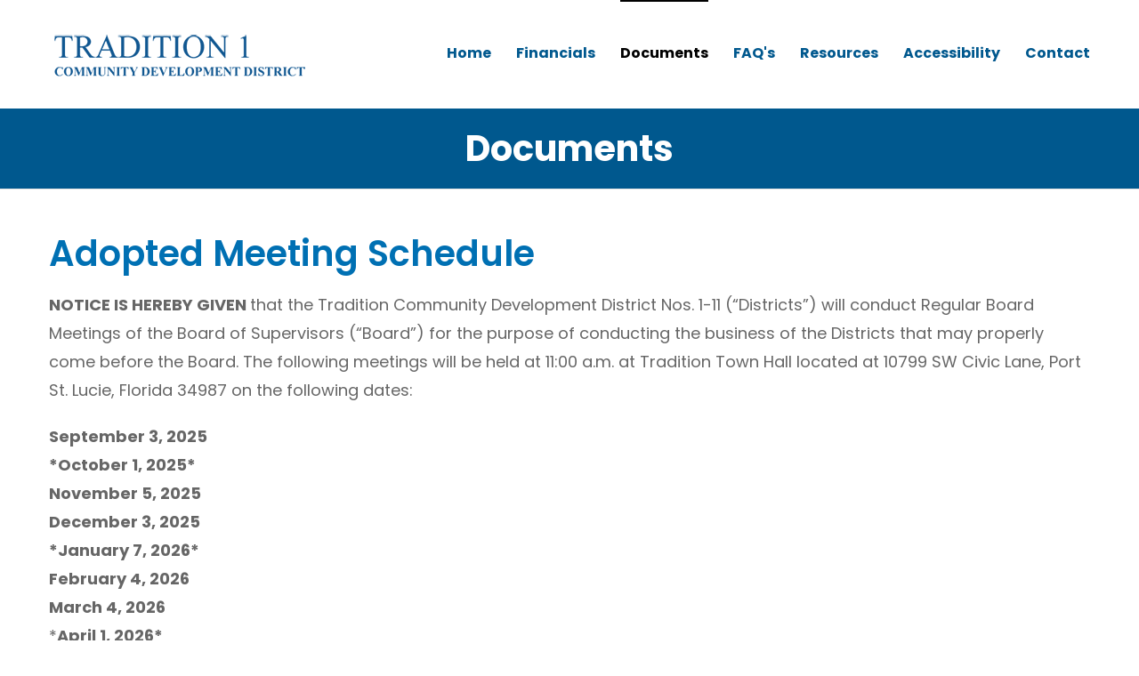

--- FILE ---
content_type: text/html; charset=UTF-8
request_url: https://traditioncdd1.org/documents/
body_size: 54980
content:
<!DOCTYPE html>
<html class="avada-html-layout-wide" lang="en-US" prefix="og: http://ogp.me/ns# fb: http://ogp.me/ns/fb#">
<head>
	<meta http-equiv="X-UA-Compatible" content="IE=edge" />
	<meta http-equiv="Content-Type" content="text/html; charset=utf-8"/>
	<meta name="viewport" content="width=device-width, initial-scale=1" />
	<title>Documents &#8211; Tradition Community Development District 1</title>
<meta name='robots' content='max-image-preview:large' />
	<style>img:is([sizes="auto" i], [sizes^="auto," i]) { contain-intrinsic-size: 3000px 1500px }</style>
	<link rel="alternate" type="application/rss+xml" title="Tradition Community Development District 1 &raquo; Feed" href="https://traditioncdd1.org/feed/" />
<link rel="alternate" type="application/rss+xml" title="Tradition Community Development District 1 &raquo; Comments Feed" href="https://traditioncdd1.org/comments/feed/" />
		
		
		
		
				
		<meta property="og:title" content="Documents"/>
		<meta property="og:type" content="article"/>
		<meta property="og:url" content="https://traditioncdd1.org/documents/"/>
		<meta property="og:site_name" content="Tradition Community Development District 1"/>
		<meta property="og:description" content="Adopted Meeting Schedule
NOTICE IS HEREBY GIVEN that the Tradition Community Development District Nos. 1-11 (&quot;Districts&quot;) will conduct Regular Board Meetings of the Board of Supervisors (&quot;Board&quot;) for the purpose of conducting the business of the Districts that may properly come before the Board. The following meetings will be held at 11:00 a.m. at Tradition Town"/>

									<meta property="og:image" content="https://traditioncdd1.org/wp-content/uploads/sites/38/2019/06/Logo-SDS-Tradition1-1.png"/>
							<script type="text/javascript">
/* <![CDATA[ */
window._wpemojiSettings = {"baseUrl":"https:\/\/s.w.org\/images\/core\/emoji\/16.0.1\/72x72\/","ext":".png","svgUrl":"https:\/\/s.w.org\/images\/core\/emoji\/16.0.1\/svg\/","svgExt":".svg","source":{"concatemoji":"https:\/\/traditioncdd1.org\/wp-includes\/js\/wp-emoji-release.min.js?ver=6.8.3"}};
/*! This file is auto-generated */
!function(s,n){var o,i,e;function c(e){try{var t={supportTests:e,timestamp:(new Date).valueOf()};sessionStorage.setItem(o,JSON.stringify(t))}catch(e){}}function p(e,t,n){e.clearRect(0,0,e.canvas.width,e.canvas.height),e.fillText(t,0,0);var t=new Uint32Array(e.getImageData(0,0,e.canvas.width,e.canvas.height).data),a=(e.clearRect(0,0,e.canvas.width,e.canvas.height),e.fillText(n,0,0),new Uint32Array(e.getImageData(0,0,e.canvas.width,e.canvas.height).data));return t.every(function(e,t){return e===a[t]})}function u(e,t){e.clearRect(0,0,e.canvas.width,e.canvas.height),e.fillText(t,0,0);for(var n=e.getImageData(16,16,1,1),a=0;a<n.data.length;a++)if(0!==n.data[a])return!1;return!0}function f(e,t,n,a){switch(t){case"flag":return n(e,"\ud83c\udff3\ufe0f\u200d\u26a7\ufe0f","\ud83c\udff3\ufe0f\u200b\u26a7\ufe0f")?!1:!n(e,"\ud83c\udde8\ud83c\uddf6","\ud83c\udde8\u200b\ud83c\uddf6")&&!n(e,"\ud83c\udff4\udb40\udc67\udb40\udc62\udb40\udc65\udb40\udc6e\udb40\udc67\udb40\udc7f","\ud83c\udff4\u200b\udb40\udc67\u200b\udb40\udc62\u200b\udb40\udc65\u200b\udb40\udc6e\u200b\udb40\udc67\u200b\udb40\udc7f");case"emoji":return!a(e,"\ud83e\udedf")}return!1}function g(e,t,n,a){var r="undefined"!=typeof WorkerGlobalScope&&self instanceof WorkerGlobalScope?new OffscreenCanvas(300,150):s.createElement("canvas"),o=r.getContext("2d",{willReadFrequently:!0}),i=(o.textBaseline="top",o.font="600 32px Arial",{});return e.forEach(function(e){i[e]=t(o,e,n,a)}),i}function t(e){var t=s.createElement("script");t.src=e,t.defer=!0,s.head.appendChild(t)}"undefined"!=typeof Promise&&(o="wpEmojiSettingsSupports",i=["flag","emoji"],n.supports={everything:!0,everythingExceptFlag:!0},e=new Promise(function(e){s.addEventListener("DOMContentLoaded",e,{once:!0})}),new Promise(function(t){var n=function(){try{var e=JSON.parse(sessionStorage.getItem(o));if("object"==typeof e&&"number"==typeof e.timestamp&&(new Date).valueOf()<e.timestamp+604800&&"object"==typeof e.supportTests)return e.supportTests}catch(e){}return null}();if(!n){if("undefined"!=typeof Worker&&"undefined"!=typeof OffscreenCanvas&&"undefined"!=typeof URL&&URL.createObjectURL&&"undefined"!=typeof Blob)try{var e="postMessage("+g.toString()+"("+[JSON.stringify(i),f.toString(),p.toString(),u.toString()].join(",")+"));",a=new Blob([e],{type:"text/javascript"}),r=new Worker(URL.createObjectURL(a),{name:"wpTestEmojiSupports"});return void(r.onmessage=function(e){c(n=e.data),r.terminate(),t(n)})}catch(e){}c(n=g(i,f,p,u))}t(n)}).then(function(e){for(var t in e)n.supports[t]=e[t],n.supports.everything=n.supports.everything&&n.supports[t],"flag"!==t&&(n.supports.everythingExceptFlag=n.supports.everythingExceptFlag&&n.supports[t]);n.supports.everythingExceptFlag=n.supports.everythingExceptFlag&&!n.supports.flag,n.DOMReady=!1,n.readyCallback=function(){n.DOMReady=!0}}).then(function(){return e}).then(function(){var e;n.supports.everything||(n.readyCallback(),(e=n.source||{}).concatemoji?t(e.concatemoji):e.wpemoji&&e.twemoji&&(t(e.twemoji),t(e.wpemoji)))}))}((window,document),window._wpemojiSettings);
/* ]]> */
</script>
<style id='wp-emoji-styles-inline-css' type='text/css'>

	img.wp-smiley, img.emoji {
		display: inline !important;
		border: none !important;
		box-shadow: none !important;
		height: 1em !important;
		width: 1em !important;
		margin: 0 0.07em !important;
		vertical-align: -0.1em !important;
		background: none !important;
		padding: 0 !important;
	}
</style>
<style id='classic-theme-styles-inline-css' type='text/css'>
/*! This file is auto-generated */
.wp-block-button__link{color:#fff;background-color:#32373c;border-radius:9999px;box-shadow:none;text-decoration:none;padding:calc(.667em + 2px) calc(1.333em + 2px);font-size:1.125em}.wp-block-file__button{background:#32373c;color:#fff;text-decoration:none}
</style>
<style id='global-styles-inline-css' type='text/css'>
:root{--wp--preset--aspect-ratio--square: 1;--wp--preset--aspect-ratio--4-3: 4/3;--wp--preset--aspect-ratio--3-4: 3/4;--wp--preset--aspect-ratio--3-2: 3/2;--wp--preset--aspect-ratio--2-3: 2/3;--wp--preset--aspect-ratio--16-9: 16/9;--wp--preset--aspect-ratio--9-16: 9/16;--wp--preset--color--black: #000000;--wp--preset--color--cyan-bluish-gray: #abb8c3;--wp--preset--color--white: #ffffff;--wp--preset--color--pale-pink: #f78da7;--wp--preset--color--vivid-red: #cf2e2e;--wp--preset--color--luminous-vivid-orange: #ff6900;--wp--preset--color--luminous-vivid-amber: #fcb900;--wp--preset--color--light-green-cyan: #7bdcb5;--wp--preset--color--vivid-green-cyan: #00d084;--wp--preset--color--pale-cyan-blue: #8ed1fc;--wp--preset--color--vivid-cyan-blue: #0693e3;--wp--preset--color--vivid-purple: #9b51e0;--wp--preset--gradient--vivid-cyan-blue-to-vivid-purple: linear-gradient(135deg,rgba(6,147,227,1) 0%,rgb(155,81,224) 100%);--wp--preset--gradient--light-green-cyan-to-vivid-green-cyan: linear-gradient(135deg,rgb(122,220,180) 0%,rgb(0,208,130) 100%);--wp--preset--gradient--luminous-vivid-amber-to-luminous-vivid-orange: linear-gradient(135deg,rgba(252,185,0,1) 0%,rgba(255,105,0,1) 100%);--wp--preset--gradient--luminous-vivid-orange-to-vivid-red: linear-gradient(135deg,rgba(255,105,0,1) 0%,rgb(207,46,46) 100%);--wp--preset--gradient--very-light-gray-to-cyan-bluish-gray: linear-gradient(135deg,rgb(238,238,238) 0%,rgb(169,184,195) 100%);--wp--preset--gradient--cool-to-warm-spectrum: linear-gradient(135deg,rgb(74,234,220) 0%,rgb(151,120,209) 20%,rgb(207,42,186) 40%,rgb(238,44,130) 60%,rgb(251,105,98) 80%,rgb(254,248,76) 100%);--wp--preset--gradient--blush-light-purple: linear-gradient(135deg,rgb(255,206,236) 0%,rgb(152,150,240) 100%);--wp--preset--gradient--blush-bordeaux: linear-gradient(135deg,rgb(254,205,165) 0%,rgb(254,45,45) 50%,rgb(107,0,62) 100%);--wp--preset--gradient--luminous-dusk: linear-gradient(135deg,rgb(255,203,112) 0%,rgb(199,81,192) 50%,rgb(65,88,208) 100%);--wp--preset--gradient--pale-ocean: linear-gradient(135deg,rgb(255,245,203) 0%,rgb(182,227,212) 50%,rgb(51,167,181) 100%);--wp--preset--gradient--electric-grass: linear-gradient(135deg,rgb(202,248,128) 0%,rgb(113,206,126) 100%);--wp--preset--gradient--midnight: linear-gradient(135deg,rgb(2,3,129) 0%,rgb(40,116,252) 100%);--wp--preset--font-size--small: 13px;--wp--preset--font-size--medium: 20px;--wp--preset--font-size--large: 36px;--wp--preset--font-size--x-large: 42px;--wp--preset--spacing--20: 0.44rem;--wp--preset--spacing--30: 0.67rem;--wp--preset--spacing--40: 1rem;--wp--preset--spacing--50: 1.5rem;--wp--preset--spacing--60: 2.25rem;--wp--preset--spacing--70: 3.38rem;--wp--preset--spacing--80: 5.06rem;--wp--preset--shadow--natural: 6px 6px 9px rgba(0, 0, 0, 0.2);--wp--preset--shadow--deep: 12px 12px 50px rgba(0, 0, 0, 0.4);--wp--preset--shadow--sharp: 6px 6px 0px rgba(0, 0, 0, 0.2);--wp--preset--shadow--outlined: 6px 6px 0px -3px rgba(255, 255, 255, 1), 6px 6px rgba(0, 0, 0, 1);--wp--preset--shadow--crisp: 6px 6px 0px rgba(0, 0, 0, 1);}:where(.is-layout-flex){gap: 0.5em;}:where(.is-layout-grid){gap: 0.5em;}body .is-layout-flex{display: flex;}.is-layout-flex{flex-wrap: wrap;align-items: center;}.is-layout-flex > :is(*, div){margin: 0;}body .is-layout-grid{display: grid;}.is-layout-grid > :is(*, div){margin: 0;}:where(.wp-block-columns.is-layout-flex){gap: 2em;}:where(.wp-block-columns.is-layout-grid){gap: 2em;}:where(.wp-block-post-template.is-layout-flex){gap: 1.25em;}:where(.wp-block-post-template.is-layout-grid){gap: 1.25em;}.has-black-color{color: var(--wp--preset--color--black) !important;}.has-cyan-bluish-gray-color{color: var(--wp--preset--color--cyan-bluish-gray) !important;}.has-white-color{color: var(--wp--preset--color--white) !important;}.has-pale-pink-color{color: var(--wp--preset--color--pale-pink) !important;}.has-vivid-red-color{color: var(--wp--preset--color--vivid-red) !important;}.has-luminous-vivid-orange-color{color: var(--wp--preset--color--luminous-vivid-orange) !important;}.has-luminous-vivid-amber-color{color: var(--wp--preset--color--luminous-vivid-amber) !important;}.has-light-green-cyan-color{color: var(--wp--preset--color--light-green-cyan) !important;}.has-vivid-green-cyan-color{color: var(--wp--preset--color--vivid-green-cyan) !important;}.has-pale-cyan-blue-color{color: var(--wp--preset--color--pale-cyan-blue) !important;}.has-vivid-cyan-blue-color{color: var(--wp--preset--color--vivid-cyan-blue) !important;}.has-vivid-purple-color{color: var(--wp--preset--color--vivid-purple) !important;}.has-black-background-color{background-color: var(--wp--preset--color--black) !important;}.has-cyan-bluish-gray-background-color{background-color: var(--wp--preset--color--cyan-bluish-gray) !important;}.has-white-background-color{background-color: var(--wp--preset--color--white) !important;}.has-pale-pink-background-color{background-color: var(--wp--preset--color--pale-pink) !important;}.has-vivid-red-background-color{background-color: var(--wp--preset--color--vivid-red) !important;}.has-luminous-vivid-orange-background-color{background-color: var(--wp--preset--color--luminous-vivid-orange) !important;}.has-luminous-vivid-amber-background-color{background-color: var(--wp--preset--color--luminous-vivid-amber) !important;}.has-light-green-cyan-background-color{background-color: var(--wp--preset--color--light-green-cyan) !important;}.has-vivid-green-cyan-background-color{background-color: var(--wp--preset--color--vivid-green-cyan) !important;}.has-pale-cyan-blue-background-color{background-color: var(--wp--preset--color--pale-cyan-blue) !important;}.has-vivid-cyan-blue-background-color{background-color: var(--wp--preset--color--vivid-cyan-blue) !important;}.has-vivid-purple-background-color{background-color: var(--wp--preset--color--vivid-purple) !important;}.has-black-border-color{border-color: var(--wp--preset--color--black) !important;}.has-cyan-bluish-gray-border-color{border-color: var(--wp--preset--color--cyan-bluish-gray) !important;}.has-white-border-color{border-color: var(--wp--preset--color--white) !important;}.has-pale-pink-border-color{border-color: var(--wp--preset--color--pale-pink) !important;}.has-vivid-red-border-color{border-color: var(--wp--preset--color--vivid-red) !important;}.has-luminous-vivid-orange-border-color{border-color: var(--wp--preset--color--luminous-vivid-orange) !important;}.has-luminous-vivid-amber-border-color{border-color: var(--wp--preset--color--luminous-vivid-amber) !important;}.has-light-green-cyan-border-color{border-color: var(--wp--preset--color--light-green-cyan) !important;}.has-vivid-green-cyan-border-color{border-color: var(--wp--preset--color--vivid-green-cyan) !important;}.has-pale-cyan-blue-border-color{border-color: var(--wp--preset--color--pale-cyan-blue) !important;}.has-vivid-cyan-blue-border-color{border-color: var(--wp--preset--color--vivid-cyan-blue) !important;}.has-vivid-purple-border-color{border-color: var(--wp--preset--color--vivid-purple) !important;}.has-vivid-cyan-blue-to-vivid-purple-gradient-background{background: var(--wp--preset--gradient--vivid-cyan-blue-to-vivid-purple) !important;}.has-light-green-cyan-to-vivid-green-cyan-gradient-background{background: var(--wp--preset--gradient--light-green-cyan-to-vivid-green-cyan) !important;}.has-luminous-vivid-amber-to-luminous-vivid-orange-gradient-background{background: var(--wp--preset--gradient--luminous-vivid-amber-to-luminous-vivid-orange) !important;}.has-luminous-vivid-orange-to-vivid-red-gradient-background{background: var(--wp--preset--gradient--luminous-vivid-orange-to-vivid-red) !important;}.has-very-light-gray-to-cyan-bluish-gray-gradient-background{background: var(--wp--preset--gradient--very-light-gray-to-cyan-bluish-gray) !important;}.has-cool-to-warm-spectrum-gradient-background{background: var(--wp--preset--gradient--cool-to-warm-spectrum) !important;}.has-blush-light-purple-gradient-background{background: var(--wp--preset--gradient--blush-light-purple) !important;}.has-blush-bordeaux-gradient-background{background: var(--wp--preset--gradient--blush-bordeaux) !important;}.has-luminous-dusk-gradient-background{background: var(--wp--preset--gradient--luminous-dusk) !important;}.has-pale-ocean-gradient-background{background: var(--wp--preset--gradient--pale-ocean) !important;}.has-electric-grass-gradient-background{background: var(--wp--preset--gradient--electric-grass) !important;}.has-midnight-gradient-background{background: var(--wp--preset--gradient--midnight) !important;}.has-small-font-size{font-size: var(--wp--preset--font-size--small) !important;}.has-medium-font-size{font-size: var(--wp--preset--font-size--medium) !important;}.has-large-font-size{font-size: var(--wp--preset--font-size--large) !important;}.has-x-large-font-size{font-size: var(--wp--preset--font-size--x-large) !important;}
:where(.wp-block-post-template.is-layout-flex){gap: 1.25em;}:where(.wp-block-post-template.is-layout-grid){gap: 1.25em;}
:where(.wp-block-columns.is-layout-flex){gap: 2em;}:where(.wp-block-columns.is-layout-grid){gap: 2em;}
:root :where(.wp-block-pullquote){font-size: 1.5em;line-height: 1.6;}
</style>
<link rel='stylesheet' id='parent-style-css' href='https://traditioncdd1.org/wp-content/themes/Avada/style.css?ver=6.8.3' type='text/css' media='all' />
<link rel='stylesheet' id='child-style-css' href='https://traditioncdd1.org/wp-content/themes/sds-child/style.css?ver=6.8.3' type='text/css' media='all' />
<link rel='stylesheet' id='avada-stylesheet-css' href='https://traditioncdd1.org/wp-content/themes/Avada/assets/css/style.min.css?ver=5.9.1' type='text/css' media='all' />
<!--[if IE]>
<link rel='stylesheet' id='avada-IE-css' href='https://traditioncdd1.org/wp-content/themes/Avada/assets/css/ie.min.css?ver=5.9.1' type='text/css' media='all' />
<style id='avada-IE-inline-css' type='text/css'>
.avada-select-parent .select-arrow{background-color:#ffffff}
.select-arrow{background-color:#ffffff}
</style>
<![endif]-->
<link rel='stylesheet' id='fusion-dynamic-css-css' href='https://traditioncdd1.org/wp-content/uploads/sites/38/fusion-styles/_blog-38-77946050d7b7427e317b6e27d60c2434.min.css?ver=6.8.3' type='text/css' media='all' />
<script type="text/javascript" src="https://traditioncdd1.org/wp-includes/js/jquery/jquery.min.js?ver=3.7.1" id="jquery-core-js"></script>
<script type="text/javascript" src="https://traditioncdd1.org/wp-includes/js/jquery/jquery-migrate.min.js?ver=3.4.1" id="jquery-migrate-js"></script>
<link rel="https://api.w.org/" href="https://traditioncdd1.org/wp-json/" /><link rel="alternate" title="JSON" type="application/json" href="https://traditioncdd1.org/wp-json/wp/v2/pages/1139" /><link rel="EditURI" type="application/rsd+xml" title="RSD" href="https://traditioncdd1.org/xmlrpc.php?rsd" />
<meta name="generator" content="WordPress 6.8.3" />
<link rel="canonical" href="https://traditioncdd1.org/documents/" />
<link rel='shortlink' href='https://traditioncdd1.org/?p=1139' />
<link rel="alternate" title="oEmbed (JSON)" type="application/json+oembed" href="https://traditioncdd1.org/wp-json/oembed/1.0/embed?url=https%3A%2F%2Ftraditioncdd1.org%2Fdocuments%2F" />
<link rel="alternate" title="oEmbed (XML)" type="text/xml+oembed" href="https://traditioncdd1.org/wp-json/oembed/1.0/embed?url=https%3A%2F%2Ftraditioncdd1.org%2Fdocuments%2F&#038;format=xml" />
<style type="text/css">.recentcomments a{display:inline !important;padding:0 !important;margin:0 !important;}</style>
		
	<script type="text/javascript">
		var doc = document.documentElement;
		doc.setAttribute('data-useragent', navigator.userAgent);
	</script>

	</head>

<body data-rsssl=1 class="wp-singular page-template page-template-100-width page-template-100-width-php page page-id-1139 wp-theme-Avada wp-child-theme-sds-child fusion-image-hovers fusion-body ltr fusion-sticky-header no-tablet-sticky-header no-mobile-sticky-header no-mobile-slidingbar fusion-disable-outline fusion-sub-menu-fade mobile-logo-pos-left layout-wide-mode fusion-top-header menu-text-align-left mobile-menu-design-modern fusion-show-pagination-text fusion-header-layout-v1 avada-responsive avada-footer-fx-none fusion-search-form-classic fusion-avatar-square">
	<a class="skip-link screen-reader-text" href="#content">Skip to content</a>
				<div id="wrapper" class="">
		<div id="home" style="position:relative;top:-1px;"></div>
		
			<header class="fusion-header-wrapper">
				<div class="fusion-header-v1 fusion-logo-left fusion-sticky-menu- fusion-sticky-logo- fusion-mobile-logo-  fusion-mobile-menu-design-modern">
					<div class="fusion-header-sticky-height"></div>
<div class="fusion-header">
	<div class="fusion-row">
					<div class="fusion-logo" data-margin-top="30px" data-margin-bottom="30px" data-margin-left="0px" data-margin-right="0px">
			<a class="fusion-logo-link"  href="https://traditioncdd1.org/" >

						<!-- standard logo -->
			<img src="https://traditioncdd1.org/wp-content/uploads/sites/38/2019/06/Logo-SDS-Tradition1-1.png" srcset="https://traditioncdd1.org/wp-content/uploads/sites/38/2019/06/Logo-SDS-Tradition1-1.png 1x" width="300" height="62" alt="Tradition Community Development District 1 Logo" title="Tradition Community Development District 1 Logo" data-retina_logo_url="" class="fusion-standard-logo" />

			
					</a>
		</div>		<nav class="fusion-main-menu" aria-label="Main Menu"><ul id="menu-main-menu" class="fusion-menu"><li  id="menu-item-22"  class="menu-item menu-item-type-post_type menu-item-object-page menu-item-home menu-item-22"  data-item-id="22"><a  href="https://traditioncdd1.org/" class="fusion-bar-highlight"><span class="menu-text">Home</span></a></li><li  id="menu-item-1104"  class="menu-item menu-item-type-post_type menu-item-object-page menu-item-1104"  data-item-id="1104"><a  href="https://traditioncdd1.org/financials/" class="fusion-bar-highlight"><span class="menu-text">Financials</span></a></li><li  id="menu-item-1145"  class="menu-item menu-item-type-post_type menu-item-object-page current-menu-item page_item page-item-1139 current_page_item menu-item-1145"  data-item-id="1145"><a  href="https://traditioncdd1.org/documents/" class="fusion-bar-highlight"><span class="menu-text">Documents</span></a></li><li  id="menu-item-1237"  class="menu-item menu-item-type-post_type menu-item-object-page menu-item-1237"  data-item-id="1237"><a  href="https://traditioncdd1.org/faqs/" class="fusion-bar-highlight"><span class="menu-text">FAQs</span></a></li><li  id="menu-item-1232"  class="menu-item menu-item-type-post_type menu-item-object-page menu-item-1232"  data-item-id="1232"><a  href="https://traditioncdd1.org/links/" class="fusion-bar-highlight"><span class="menu-text">Resources</span></a></li><li  id="menu-item-1322"  class="menu-item menu-item-type-post_type menu-item-object-page menu-item-1322"  data-item-id="1322"><a  href="https://traditioncdd1.org/accessibility-statement/" class="fusion-bar-highlight"><span class="menu-text">Accessibility</span></a></li><li  id="menu-item-747"  class="menu-item menu-item-type-post_type menu-item-object-page menu-item-747"  data-item-id="747"><a  href="https://traditioncdd1.org/contact-us/" class="fusion-bar-highlight"><span class="menu-text">Contact</span></a></li></ul></nav>	<div class="fusion-mobile-menu-icons">
							<a title="Mobile Menu" href="#" class="fusion-icon fusion-icon-bars" aria-label="Toggle mobile menu" aria-expanded="false"></a>
		
		
		
			</div>
	
<nav class="fusion-mobile-nav-holder fusion-mobile-menu-text-align-left" aria-label="Main Menu Mobile"></nav>

					</div>
</div>
				</div>
				<div class="fusion-clearfix"></div>
			</header>
					
		
		<div id="sliders-container">
					</div>
				
		
					<div class="fusion-page-title-bar fusion-page-title-bar-breadcrumbs fusion-page-title-bar-center">
	<div class="fusion-page-title-row">
		<div class="fusion-page-title-wrapper">
			<div class="fusion-page-title-captions">

																			<h1 class="entry-title">Documents</h1>

									
													
			</div>

			
		</div>
	</div>
</div>
				
				<main id="main" class="clearfix width-100" style="padding-left:30px;padding-right:30px">
			<div class="fusion-row" style="max-width:100%;">
<section id="content" class="full-width">
					<div id="post-1139" class="post-1139 page type-page status-publish hentry">
			<span class="entry-title rich-snippet-hidden">Documents</span><span class="vcard rich-snippet-hidden"><span class="fn"><a href="https://traditioncdd1.org/blog/author/admin/" title="Posts by admin" rel="author">admin</a></span></span><span class="updated rich-snippet-hidden">2025-12-31T16:19:56+00:00</span>						<div class="post-content">
				<div class="fusion-fullwidth fullwidth-box nonhundred-percent-fullwidth non-hundred-percent-height-scrolling"  style='background-color: #ffffff;background-position: left top;background-repeat: no-repeat;padding-top:50px;padding-right:30px;padding-bottom:50px;padding-left:30px;border-top-width:1px;border-bottom-width:1px;border-color:#e2e2e2;border-top-style:solid;border-bottom-style:solid;'><div class="fusion-builder-row fusion-row "><div  class="fusion-layout-column fusion_builder_column fusion_builder_column_1_1 fusion-builder-column-1 fusion-one-full fusion-column-first fusion-column-last fusion-column-no-min-height 1_1"  style='margin-top:0px;margin-bottom:0px;'>
					<div class="fusion-column-wrapper" style="padding: 0px 0px 0px 0px;background-position:left top;background-repeat:no-repeat;-webkit-background-size:cover;-moz-background-size:cover;-o-background-size:cover;background-size:cover;"   data-bg-url="">
						<div class="fusion-text"><h2>Adopted Meeting Schedule</h2>
<p><strong>NOTICE IS HEREBY GIVEN </strong>that the Tradition Community Development District Nos. 1-11 (&#8220;Districts&#8221;) will conduct Regular Board Meetings of the Board of Supervisors (&#8220;Board&#8221;) for the purpose of conducting the business of the Districts that may properly come before the Board. The following meetings will be held at 11:00 a.m. at Tradition Town Hall located at 10799 SW Civic Lane, Port St. Lucie, Florida 34987 on the following dates:</p>
</div><div class="fusion-text"><p><strong>September 3, 2025</strong><br />
<strong>*October 1, 2025*<br />
</strong><strong>November 5, 2025<br />
</strong><strong>December 3, 2025<br />
</strong><strong>*January 7, 2026*<br />
</strong><strong>February 4, 2026<br />
</strong><strong>March 4, 2026<br />
</strong>*<strong>April 1, 2026*<br />
</strong><strong>May 6, 2026<br />
</strong><strong>June 3, 2026<br />
</strong><strong>*July 1, 2026*<br />
</strong><strong>August 5, 2026<br />
</strong><strong>September 2, 2026</strong></p>
<p><strong> </strong></p>
<p><strong>*Irrigation Rate Committee Meeting </strong>&#8211; <strong>9:00 a.m.<br />
Southern Grove CDD Meeting </strong>&#8211; <strong>10:30 a.m.<br />
Tradition CDD Meeting &#8211; 11:00 a.m.</strong></p>
<p>*An Irrigation Committee Meeting will take place at 9:00 a.m. at Tradition Town Hall located at 10799 SW Civic Lane, Port St. Lucie, Florida 34987 on the above dates, as indicated.*</p>
</div><div class="fusion-clearfix"></div>

					</div>
				</div><div  class="fusion-layout-column fusion_builder_column fusion_builder_column_1_1 fusion-builder-column-2 fusion-one-full fusion-column-first fusion-column-last fusion-column-no-min-height 1_1"  style='margin-top:0px;margin-bottom:0px;'>
					<div class="fusion-column-wrapper" style="padding: 0px 0px 0px 0px;background-position:left top;background-repeat:no-repeat;-webkit-background-size:cover;-moz-background-size:cover;-o-background-size:cover;background-size:cover;"   data-bg-url="">
						<div class="fusion-text"><p><em>Meetings may be cancelled from time to time without advertised notice.</em></p>
</div><div class="fusion-clearfix"></div>

					</div>
				</div><div  class="fusion-layout-column fusion_builder_column fusion_builder_column_1_1 fusion-builder-column-3 fusion-one-full fusion-column-first fusion-column-last fusion-column-no-min-height 1_1"  style='margin-top:0px;margin-bottom:0px;'>
					<div class="fusion-column-wrapper" style="padding: 40px 0px 0px 0px;background-position:left top;background-repeat:no-repeat;-webkit-background-size:cover;-moz-background-size:cover;-o-background-size:cover;background-size:cover;"   data-bg-url="">
						<div class="fusion-text"><h2>Meeting Books</h2>
</div><div class="fusion-text"><p><em> The text links below open files in a new window.</em></p>
</div><div class="fusion-text"><p style="text-align: left;">TRA 2026-01-07 Regular Board Meeting Book (<a href="https://traditioncdd1.org/wp-content/uploads/sites/38/2025/12/TRA-2026-01-07-Regular-Board-Meeting-Book-Posting.pdf" target="_blank" rel="noopener">PDF</a>) (<a href="https://traditioncdd1.org/wp-content/uploads/sites/38/2025/12/TRA-2026-01-07-Regular-Board-Meeting-Book-Posting.rtf">RTF</a>)<br />
TRA-SG 2026-01-07 Irrigation Rate Committee Meeting (<a href="https://traditioncdd1.org/wp-content/uploads/sites/38/2025/12/TRA-SG-2026-01-07-Irrigation-Rate-Committee-Meeting.pdf" target="_blank" rel="noopener">PDF</a>) (<a href="https://traditioncdd1.org/wp-content/uploads/sites/38/2025/12/TRA-SG-2026-01-07-Irrigation-Rate-Committee-Meeting.rtf">RTF</a>)<br />
TRA 2025-11-05 Regular Board Meeting Book (<a href="https://traditioncdd1.org/wp-content/uploads/sites/38/2025/10/TRA-2025-11-05-Regular-Board-Meeting-Book.pdf" target="_blank" rel="noopener">PDF</a>) (<a href="https://traditioncdd1.org/wp-content/uploads/sites/38/2025/10/TRA-2025-11-05-Regular-Board-Meeting-Book.rtf">RTF</a>)<br />
TRA-SG 2025-10-03 Ethics Training Workshop Book (<a href="https://traditioncdd1.org/wp-content/uploads/sites/38/2025/09/TRA-SG-2025-10-03-Ethics-Training-Workshop-Book.2.pdf" target="_blank" rel="noopener">PDF</a>) (<a href="https://traditioncdd1.org/wp-content/uploads/sites/38/2025/09/TRA-SG-2025-10-03-Ethics-Training-Workshop-Book.2.rtf">RTF</a>)<br />
TRA 2025-10-01 Lake Banks Committee Meeting Book (<a href="https://traditioncdd1.org/wp-content/uploads/sites/38/2025/09/TRA-2025-10-01-Lake-Banks-Committee-Meeting-Book.5.pdf" target="_blank" rel="noopener">PDF</a>) (<a href="https://traditioncdd1.org/wp-content/uploads/sites/38/2025/09/TRA-2025-10-01-Lake-Banks-Committee-Meeting-Book.5.rtf">RTF</a>)<br />
TRA 2025-10-01 Regular Board Meeting Book (<a href="https://traditioncdd1.org/wp-content/uploads/sites/38/2025/09/TRA-2025-10-01-Regular-Board-Meeting-Book.5.pdf" target="_blank" rel="noopener">PDF</a>) (<a href="https://traditioncdd1.org/wp-content/uploads/sites/38/2025/09/TRA-2025-10-01-Regular-Board-Meeting-Book.5.rtf">RTF</a>)<br />
TRA 2025-09-03 Regular Board Meeting &amp; PH Meeting Book (<a href="https://traditioncdd1.org/wp-content/uploads/sites/38/2025/08/TRA-2025-09-03-Regular-Board-Meeting-PH-Meeting-Book.pdf" target="_blank" rel="noopener">PDF</a>) (<a href="https://traditioncdd1.org/wp-content/uploads/sites/38/2025/08/TRA-2025-09-03-Regular-Board-Meeting-PH-Meeting-Book.rtf">RTF</a>)<br />
TRA 2025-08-06 Regular Board Meeting Book (<a href="https://traditioncdd1.org/wp-content/uploads/sites/38/2025/07/TRA-2025-08-06-Regular-Board-Meeting-Book.pdf" target="_blank" rel="noopener">PDF</a>) (<a href="https://traditioncdd1.org/wp-content/uploads/sites/38/2025/07/TRA-2025-08-06-Regular-Board-Meeting-Book.rtf">RTF</a>)<br />
TRA 2025-06-26 Special Board Meeting CDD NOs. 1,7,8,9,10,11 (<a href="https://traditioncdd1.org/wp-content/uploads/sites/38/2025/06/TRA-2025-06-26-Special-Board-Meeting-CDD-NOs.-17891011.pdf" target="_blank" rel="noopener">PDF</a>) (<a href="https://traditioncdd1.org/wp-content/uploads/sites/38/2025/06/TRA-2025-06-26-Special-Board-Meeting-CDD-NOs.-17891011.rtf">RTF</a>)<br />
TRA 2025-06-04 Regular Board Meeting Book (<a href="https://traditioncdd1.org/wp-content/uploads/sites/38/2025/05/TRA-2025-06-04-Regular-Board-Meeting-Book.pdf" target="_blank" rel="noopener">PDF</a>) (<a href="https://traditioncdd1.org/wp-content/uploads/sites/38/2025/05/TRA-2025-06-04-Regular-Board-Meeting-Book.rtf">RTF</a>)<br />
TRA 2025-06-04 Lake Banks Committee Meeting Book (<a href="https://traditioncdd1.org/wp-content/uploads/sites/38/2025/05/TRA-2025-06-04-Lake-Banks-Committee-Meeting-Book.pdf" target="_blank" rel="noopener">PDF</a>) (<a href="https://traditioncdd1.org/wp-content/uploads/sites/38/2025/05/TRA-2025-06-04-Lake-Banks-Committee-Meeting-Book.rtf">RTF</a>)<br />
TRA 2025-04-02 Reg Board Meeting, Lake Banks Committee Meeting &amp; Budget Workshop (<a href="https://traditioncdd1.org/wp-content/uploads/sites/38/2025/03/TRA-2025-04-02-Reg-Board-Meeting-Lake-Banks-Committee-Meeting-Budget-Workshop.pdf" target="_blank" rel="noopener">PDF</a>) (<a href="https://traditioncdd1.org/wp-content/uploads/sites/38/2025/03/TRA-2025-04-02-Reg-Board-Meeting-Lake-Banks-Committee-Meeting-Budget-Workshop.rtf">RTF</a>)<br />
TRA 2025-03-05 Regular Board Meeting Book (<a href="https://traditioncdd1.org/wp-content/uploads/sites/38/2025/02/TRA-2025-03-05-Regular-Board-Meeting-Book-For-Posting.pdf" target="_blank" rel="noopener">PDF</a>) (<a href="https://traditioncdd1.org/wp-content/uploads/sites/38/2025/02/TRA-2025-03-05-Regular-Board-Meeting-Book-For-Posting.rtf">RTF</a>)<br />
TRA 2025-03-05 Lake Banks Committee Meeting Book (<a href="https://traditioncdd1.org/wp-content/uploads/sites/38/2025/02/TRA-2025-03-05-Lake-Banks-Committee-Meeting-Book.pdf" target="_blank" rel="noopener">PDF</a>) (<a href="https://traditioncdd1.org/wp-content/uploads/sites/38/2025/02/TRA-2025-03-05-Lake-Banks-Committee-Meeting-Book.rtf">RTF</a>)<br />
TRA 2025-02-05 Regular Board Meeting Book (<a href="https://traditioncdd1.org/wp-content/uploads/sites/38/2025/01/TRA-2025-02-05-Regular-Board-Meeting-Book.pdf" target="_blank" rel="noopener">PDF</a>) (<a href="https://traditioncdd1.org/wp-content/uploads/sites/38/2025/01/TRA-2025-02-05-Regular-Board-Meeting-Book.rtf">RTF</a>)<br />
TRA 2025-01-08 Regular Board Meeting Book (<a href="https://traditioncdd1.org/wp-content/uploads/sites/38/2024/12/TRA-2025-01-08-Regular-Board-Meeting-Book.pdf" target="_blank" rel="noopener">PDF</a>) (<a href="https://traditioncdd1.org/wp-content/uploads/sites/38/2024/12/TRA-2025-01-08-Regular-Board-Meeting-Book.rtf">RTF</a>)<br />
TRA 2025-01-08 Irrigation Rate Committee Meeting (<a href="https://traditioncdd1.org/wp-content/uploads/sites/38/2024/12/TRA-SG-2025-01-08-Irrigation-Rate-Committee-Meeting.pdf" target="_blank" rel="noopener">PDF</a>) (<a href="https://traditioncdd1.org/wp-content/uploads/sites/38/2024/12/TRA-SG-2025-01-08-Irrigation-Rate-Committee-Meeting.rtf">RTF</a>)<br />
TRA 2024-12-16 Ethics Training Workshop (<a href="https://traditioncdd1.org/wp-content/uploads/sites/38/2024/12/Ethics-Training-Workshop.pdf" target="_blank" rel="noopener">PDF</a>) (<a href="https://traditioncdd1.org/wp-content/uploads/sites/38/2024/12/Ethics-Training-Workshop.rtf">RTF</a>)<br />
TRA 2024-09-04 Regular Board Meeting &amp; Public Hearing Book (<a href="https://traditioncdd1.org/wp-content/uploads/sites/38/2024/08/TRA-2024-09-04-Regular-Board-Meeting-Public-Hearing-Book.3.pdf" target="_blank" rel="noopener">PDF</a>) (<a href="https://traditioncdd1.org/wp-content/uploads/sites/38/2024/08/TRA-2024-09-04-Regular-Board-Meeting-Public-Hearing-Book.3.rtf">RTF</a>)<br />
TRA 2024-08-07 Regular Board Book (<a href="https://traditioncdd1.org/wp-content/uploads/sites/38/2024/07/TRA-2024-08-07-Regular-Board-Book.pdf" target="_blank" rel="noopener">PDF</a>) (<a href="https://traditioncdd1.org/wp-content/uploads/sites/38/2024/07/TRA-2024-08-07-Regular-Board-Book.rtf">RTF</a>)<br />
TRA 2024-06-05 Regular Board Book (<a href="https://traditioncdd1.org/wp-content/uploads/sites/38/2024/05/TRA-2024-06-05-Regular-Board-Book-Reduced.pdf" target="_blank" rel="noopener">PDF</a>) (<a href="https://traditioncdd1.org/wp-content/uploads/sites/38/2024/05/TRA-2024-06-05-Regular-Board-Book-Reduced.rtf">RTF</a>)<br />
TRA 2024-05-01 Lake Banks Committee Book (<a href="https://traditioncdd1.org/wp-content/uploads/sites/38/2024/04/TRA-2024-05-01-Lake-Banks-Committee-Book-Reduced.pdf" target="_blank" rel="noopener">PDF</a>) (<a href="https://traditioncdd1.org/wp-content/uploads/sites/38/2024/04/TRA-2024-05-01-Lake-Banks-Committee-Book-Reduced.rtf">RTF</a>)<br />
TRA 2024-05-01 Regular Board Book (<a href="https://traditioncdd1.org/wp-content/uploads/sites/38/2024/04/TRA-2024-05-01-Regular-Board-Book-reduced.pdf" target="_blank" rel="noopener">PDF</a>) (<a href="https://traditioncdd1.org/wp-content/uploads/sites/38/2024/04/TRA-2024-05-01-Regular-Board-Book-reduced.rtf">RTF</a>)<br />
TRA 2024-04-24 Budget Workshop Book (<a href="https://traditioncdd1.org/wp-content/uploads/sites/38/2024/04/TRA-2024-04-24-Budget-Workshop-Book.pdf" target="_blank" rel="noopener">PDF</a>) (<a href="https://traditioncdd1.org/wp-content/uploads/sites/38/2024/04/TRA-2024-04-24-Budget-Workshop-Book.rtf">RTF</a>)<br />
TRA 2024-04-03 Regular Board Book (<a href="https://traditioncdd1.org/wp-content/uploads/sites/38/2024/03/TRA-2024-04-03-Regular-Board-Book-reduced.pdf" target="_blank" rel="noopener">PDF</a>) (<a href="https://traditioncdd1.org/wp-content/uploads/sites/38/2024/03/TRA-2024-04-03-Regular-Board-Book-reduced.rtf">RTF</a>)<br />
TRA 2024-03-06 Regular Board Book (<a href="https://traditioncdd1.org/wp-content/uploads/sites/38/2024/02/TRA-2024-03-06-Regular-Board-Book-Reduced.pdf" target="_blank" rel="noopener">PDF</a>) (<a href="https://traditioncdd1.org/wp-content/uploads/sites/38/2024/02/TRA-2024-03-06-Regular-Board-Book-Reduced.rtf">RTF</a>)<br />
TRA 2024-02-07 Regular Board Book (<a href="https://traditioncdd1.org/wp-content/uploads/sites/38/2024/01/TRA-2024-02-07-Regular-Board-Book-Reduced.pdf" target="_blank" rel="noopener">PDF</a>) (<a href="https://traditioncdd1.org/wp-content/uploads/sites/38/2024/01/TRA-2024-02-07-Regular-Board-Book-Reduced.rtf">RTF</a>)<br />
TRA 2024-02-07 Lake Banks Committee Book (<a href="https://traditioncdd1.org/wp-content/uploads/sites/38/2024/01/TRA-2024-02-07-Lake-Banks-Committee-Book.pdf" target="_blank" rel="noopener">PDF</a>) (<a href="https://traditioncdd1.org/wp-content/uploads/sites/38/2024/01/TRA-2024-02-07-Lake-Banks-Committee-Book.rtf">RTF</a>)<br />
TRA 2023-12-14 Lake Banks Committee Book (<a href="https://traditioncdd1.org/wp-content/uploads/sites/38/2023/12/TRA-2023-12-14-Lake-Banks-Committee-Book.pdf" target="_blank" rel="noopener">PDF</a>) (<a href="https://traditioncdd1.org/wp-content/uploads/sites/38/2023/12/TRA-2023-12-14-Lake-Banks-Committee-Book.rtf">RTF</a>)<br />
TRA 2023-11-01 Regular Board Meeting &amp; Public Hearing (<a href="https://traditioncdd1.org/wp-content/uploads/sites/38/2023/10/TRA-2023-11-01-Regular-Board-Meeting-Public-Hearing-Reduced.pdf" target="_blank" rel="noopener">PDF</a>) (<a href="https://traditioncdd1.org/wp-content/uploads/sites/38/2023/10/TRA-2023-11-01-Regular-Board-Meeting-Public-Hearing-Reduced.rtf">RTF</a>)<br />
TRA 2023-09-06 Regular Board Meeting PH (<a href="https://traditioncdd1.org/wp-content/uploads/sites/38/2023/08/TRA-2023-09-06-Regular-Board-Meeting-PH-Reduced.pdf" target="_blank" rel="noopener">PDF</a>) (<a href="https://traditioncdd1.org/wp-content/uploads/sites/38/2023/08/TRA-2023-09-06-Regular-Board-Meeting-PH-Reduced.rtf">RTF</a>)<br />
TRA 2023-07-05 Regular Board Meeting (<a href="https://traditioncdd1.org/wp-content/uploads/sites/38/2023/06/TRA-2023-07-05-Regular-Board-Meeting.pdf" target="_blank" rel="noopener">PDF</a>) (<a href="https://traditioncdd1.org/wp-content/uploads/sites/38/2023/06/TRA-2023-07-05-Regular-Board-Meeting.rtf">RTF</a>)<br />
TRA 2023-07-05 Irrigation System Committee Book (<a href="https://traditioncdd1.org/wp-content/uploads/sites/38/2023/06/TRA-2023-07-05-Irrigation-System-Committee-Book.pdf" target="_blank" rel="noopener">PDF</a>) (<a href="https://traditioncdd1.org/wp-content/uploads/sites/38/2023/06/TRA-2023-07-05-Irrigation-System-Committee-Book.rtf">RTF</a>)<br />
TRA 2023-06-28 Lake Banks Committee Book (<a href="https://traditioncdd1.org/wp-content/uploads/sites/38/2023/06/TRA-2023-06-28-Lake-Banks-Committee-Book.pdf" target="_blank" rel="noopener">PDF</a>) (<a href="https://traditioncdd1.org/wp-content/uploads/sites/38/2023/06/TRA-2023-06-28-Lake-Banks-Committee-Book.rtf">RTF</a>)<br />
TRA 2023-06-07 Regular Board Meeting (<a href="https://traditioncdd1.org/wp-content/uploads/sites/38/2023/05/TRA-2023-06-07-Regular-Board-Meeting-Reduced.pdf" target="_blank" rel="noopener">PDF</a>) (<a href="https://traditioncdd1.org/wp-content/uploads/sites/38/2023/05/TRA-2023-06-07-Regular-Board-Meeting-Reduced.rtf">RTF</a>)<br />
TRA 2023-05-24 LO &amp; Regular Board Meeting Book (<a href="https://traditioncdd1.org/wp-content/uploads/sites/38/2023/05/TRA-2023-05-24-LO-Regular-Board-Meeting-Book.pdf" target="_blank" rel="noopener">PDF</a>) (<a href="https://traditioncdd1.org/wp-content/uploads/sites/38/2023/05/TRA-2023-05-24-LO-Regular-Board-Meeting-Book.rtf">RTF</a>)<br />
TRA 2023-05-17 Lake Banks Committee Book (<a href="https://traditioncdd1.org/wp-content/uploads/sites/38/2023/05/TRA-2023-05-17-Lake-Banks-Committee-Book-Reduced.pdf" target="_blank" rel="noopener">PDF</a>) (<a href="https://traditioncdd1.org/wp-content/uploads/sites/38/2023/05/TRA-2023-05-17-Lake-Banks-Committee-Book-Reduced.rtf">RTF</a>)<br />
TRA 2023-04-19 Budget Workshop Meeting Book (<a href="https://traditioncdd1.org/wp-content/uploads/sites/38/2023/04/TRA-2023-04-19-Budget-Workshop-Meeting-Book.pdf" target="_blank" rel="noopener">PDF</a>) (<a href="https://traditioncdd1.org/wp-content/uploads/sites/38/2023/04/TRA-2023-04-19-Budget-Workshop-Meeting-Book.rtf">RTF</a>)<br />
TRA 2023-04-19 Lake Committee Meeting Book (<a href="https://traditioncdd1.org/wp-content/uploads/sites/38/2023/04/TRA-2023-04-19-Lake-Committee-Meeting-Book.pdf" target="_blank" rel="noopener">PDF</a>) (<a href="https://traditioncdd1.org/wp-content/uploads/sites/38/2023/04/TRA-2023-04-19-Lake-Committee-Meeting-Book.rtf">RTF</a>)<br />
TRA 2023-04-05 Irrigation System Committee Book (<a href="https://traditioncdd1.org/wp-content/uploads/sites/38/2023/03/TRA-2023-04-05-Irrigation-System-Committee-Book-Reduced.pdf" target="_blank" rel="noopener">PDF</a>) (<a href="https://traditioncdd1.org/wp-content/uploads/sites/38/2023/03/TRA-2023-04-05-Irrigation-System-Committee-Book-Reduced.rtf">RTF</a>)<br />
TRA 2023-04-05 Regular Board Meeting Book (<a href="https://traditioncdd1.org/wp-content/uploads/sites/38/2023/03/TRA-2023-04-05-Org-Meeting-No.-11-Reg-Board-Meeting-Reduced.pdf" target="_blank" rel="noopener">PDF</a>) (<a href="https://traditioncdd1.org/wp-content/uploads/sites/38/2023/03/TRA-2023-04-05-Org-Meeting-No.-11-Reg-Board-Meeting-Reduced.rtf">RTF</a>)<br />
TRA 2023-03-01 Regular Board Meeting Book (<a href="https://traditioncdd1.org/wp-content/uploads/sites/38/2023/02/TRA-2023-03-01-Regular-Board-Meeting-Book-Reduced.pdf" target="_blank" rel="noopener">PDF</a>) (<a href="https://traditioncdd1.org/wp-content/uploads/sites/38/2023/02/TRA-2023-03-01-Regular-Board-Meeting-Book-Reduced.rtf">RTF</a>)<br />
TRA 2023-02-01 Regular Board Meeting Book (<a href="https://traditioncdd1.org/wp-content/uploads/sites/38/2023/01/TRA-2023-02-01-Regular-Board-Meeting-Book.pdf" target="_blank" rel="noopener">PDF</a>) (<a href="https://traditioncdd1.org/wp-content/uploads/sites/38/2023/01/TRA-2023-02-01-Regular-Board-Meeting-Book.rtf">RTF</a>)<br />
TRA 2022-12-07 Regular Board Meeting Book (<a href="https://traditioncdd1.org/wp-content/uploads/sites/38/2022/11/TRA-2022-12-07-Regular-Board-Meeting-Book.pdf" target="_blank" rel="noopener">PDF</a>) (<a href="https://traditioncdd1.org/wp-content/uploads/sites/38/2022/11/TRA-2022-12-07-Regular-Board-Meeting-Book.rtf">RTF</a>)<br />
TRA 2022-11-02 LO &amp; Regular Board Meeting Book (<a href="https://traditioncdd1.org/wp-content/uploads/sites/38/2022/10/TRA-2022-11-02-LO-Regular-Board-Meeting-Book-Reduced-Size.1.pdf" target="_blank" rel="noopener">PDF</a>) (<a href="https://traditioncdd1.org/wp-content/uploads/sites/38/2022/10/TRA-2022-11-02-LO-Regular-Board-Meeting-Book-Reduced-Size.1.rtf">RTF</a>)<br />
TRA 2022-10-05 Regular Board Meeting Book (<a href="https://traditioncdd1.org/wp-content/uploads/sites/38/2022/09/TRA-2022-10-05-Regular-Board-Meeting-Book.pdf" target="_blank" rel="noopener">PDF</a>) (<a href="https://traditioncdd1.org/wp-content/uploads/sites/38/2022/09/TRA-2022-10-05-Regular-Board-Meeting-Book.rtf">RTF</a>)<br />
TRA 2022-09-27 Special Board Meeting No. 4 (<a href="https://traditioncdd1.org/wp-content/uploads/sites/38/2022/09/TRA-2022-09-27-Special-Board-Meeting-No.-4.pdf" target="_blank" rel="noopener">PDF</a>) (<a href="https://traditioncdd1.org/wp-content/uploads/sites/38/2022/09/TRA-2022-09-27-Special-Board-Meeting-No.-4.rtf">RTF</a>)<br />
TRA 2022-09-07 Regular Board Meeting &amp; PH (<a href="https://traditioncdd1.org/wp-content/uploads/sites/38/2022/08/TRA-2022-09-07-Regular-Board-Meeting-PH-Reduced.pdf" target="_blank" rel="noopener">PDF</a>) (<a href="https://traditioncdd1.org/wp-content/uploads/sites/38/2022/08/TRA-2022-09-07-Regular-Board-Meeting-PH-Reduced.rtf">RTF</a>)<br />
TRA 2022-07-29 Budget Workshop Meeting Book (<a href="https://traditioncdd1.org/wp-content/uploads/sites/38/2022/07/TRA-2022-07-29-Budget-Workshop-Meeting-Book.pdf" target="_blank" rel="noopener">PDF</a>) (<a href="https://traditioncdd1.org/wp-content/uploads/sites/38/2022/07/TRA-2022-07-29-Budget-Workshop-Meeting-Book.rtf">RTF</a>)<br />
TRA 2022-07-06 Regular Board Meeting Book (<a href="https://traditioncdd1.org/wp-content/uploads/sites/38/2022/06/TRA-2022-07-06-Regular-Meeting-Book.pdf" target="_blank" rel="noopener">PDF</a>) (<a href="https://traditioncdd1.org/wp-content/uploads/sites/38/2022/06/TRA-2022-07-06-Regular-Meeting-Book.rtf">RTF</a>)<br />
TRA 2022-06-01 Regular Board Meeting Book (<a href="https://traditioncdd1.org/wp-content/uploads/sites/38/2022/05/TRA-2022-06-01-Regular-Meeting-Book.pdf" target="_blank" rel="noopener">PDF</a>) (<a href="https://traditioncdd1.org/wp-content/uploads/sites/38/2022/05/TRA-2022-06-01-Regular-Meeting-Book.rtf">RTF</a>)</p>
</div><div class="fusion-clearfix"></div>

					</div>
				</div><div  class="fusion-layout-column fusion_builder_column fusion_builder_column_1_1 fusion-builder-column-4 fusion-one-full fusion-column-first fusion-column-last fusion-column-no-min-height 1_1"  style='margin-top:0px;margin-bottom:0px;'>
					<div class="fusion-column-wrapper" style="padding: 40px 0px 0px 0px;background-position:left top;background-repeat:no-repeat;-webkit-background-size:cover;-moz-background-size:cover;-o-background-size:cover;background-size:cover;"   data-bg-url="">
						<div class="fusion-text"><h2>Goals &amp; Objectives/Scorecard</h2>
</div><div class="fusion-text"><p>Annual Goals &amp; Objectives (<a href="https://traditioncdd1.org/wp-content/uploads/sites/38/2025/09/Res-2024-22-Performance-Measures-Standards-and-Annual-Reporting.pdf" target="_blank" rel="noopener">PDF</a>) (<a href="https://traditioncdd1.org/wp-content/uploads/sites/38/2025/09/Res-2024-22-Performance-Measures-Standards-and-Annual-Reporting.rtf" target="_blank" rel="noopener">RTF</a>)</p>
</div><div class="fusion-clearfix"></div>

					</div>
				</div></div></div>
							</div>
												</div>
	</section>
					
				</div>  <!-- fusion-row -->
			</main>  <!-- #main -->
			
			
			
										
				<div class="fusion-footer">
						
	<footer role="contentinfo" class="fusion-footer-widget-area fusion-widget-area">
		<div class="fusion-row">		
			<div class="fusion-columns fusion-columns-5 fusion-widget-area">
				
																									<div class="fusion-column col-lg-2 col-md-2 col-sm-2">
							<section id="media_image-2" class="fusion-footer-widget-column widget widget_media_image"><a href="https://sdsinc.org/" target="_blank"><img width="150" height="149" src="https://traditioncdd1.org/wp-content/uploads/sites/38/2019/02/sds_logo.jpg" class="image wp-image-1102  attachment-full size-full" alt="Special District Services, Inc" style="max-width: 100%; height: auto;" title="Special District Services, Inc" decoding="async" loading="lazy" srcset="https://traditioncdd1.org/wp-content/uploads/sites/38/2019/02/sds_logo-66x66.jpg 66w, https://traditioncdd1.org/wp-content/uploads/sites/38/2019/02/sds_logo.jpg 150w" sizes="auto, (max-width: 150px) 100vw, 150px" /></a><div style="clear:both;"></div></section><section id="media_image-3" class="fusion-footer-widget-column widget widget_media_image"><a href="https://traditioncdd1.org/accessibility-statement/"><img width="150" height="148" src="https://traditioncdd1.org/wp-content/uploads/sites/38/2019/02/ADA-COMPLIANT.png" class="image wp-image-1366  attachment-full size-full" alt="ADA Compliant Website" style="max-width: 100%; height: auto;" title="ADA Compliant Website" decoding="async" loading="lazy" srcset="https://traditioncdd1.org/wp-content/uploads/sites/38/2019/02/ADA-COMPLIANT-66x66.png 66w, https://traditioncdd1.org/wp-content/uploads/sites/38/2019/02/ADA-COMPLIANT.png 150w" sizes="auto, (max-width: 150px) 100vw, 150px" /></a><div style="clear:both;"></div></section>																					</div>
																										<div class="fusion-column col-lg-2 col-md-2 col-sm-2">
							<section id="nav_menu-2" class="fusion-footer-widget-column widget widget_nav_menu"><h3 class="widget-title">Quick Links</h3><div class="menu-footer-menu-container"><ul id="menu-footer-menu" class="menu"><li id="menu-item-1391" class="menu-item menu-item-type-post_type menu-item-object-page menu-item-home menu-item-1391"><a href="https://traditioncdd1.org/">Home</a></li>
<li id="menu-item-1390" class="menu-item menu-item-type-post_type menu-item-object-page menu-item-1390"><a href="https://traditioncdd1.org/financials/">Financials</a></li>
<li id="menu-item-1388" class="menu-item menu-item-type-post_type menu-item-object-page current-menu-item page_item page-item-1139 current_page_item menu-item-1388"><a href="https://traditioncdd1.org/documents/" aria-current="page">Documents</a></li>
<li id="menu-item-1386" class="menu-item menu-item-type-post_type menu-item-object-page menu-item-1386"><a href="https://traditioncdd1.org/faqs/">FAQs</a></li>
<li id="menu-item-1387" class="menu-item menu-item-type-post_type menu-item-object-page menu-item-1387"><a href="https://traditioncdd1.org/links/">Resources</a></li>
<li id="menu-item-1385" class="menu-item menu-item-type-post_type menu-item-object-page menu-item-1385"><a href="https://traditioncdd1.org/accessibility-statement/">Accessibility</a></li>
<li id="menu-item-1389" class="menu-item menu-item-type-post_type menu-item-object-page menu-item-1389"><a href="https://traditioncdd1.org/contact-us/">Contact Us</a></li>
</ul></div><div style="clear:both;"></div></section>																					</div>
																										<div class="fusion-column col-lg-2 col-md-2 col-sm-2">
							<section id="text-3" class="fusion-footer-widget-column widget widget_text"><h3 class="widget-title">Corporate Office</h3>			<div class="textwidget"><div class="textwidget">
<p>2501 Burns Rd., Suite A<br />
Palm Beach Gardens, FL 33410<br />
<strong>Direct</strong> (877) 737-4922<br />
<a href="https://sdsinc.org/" target="_blank" rel="noopener">https://www.sdsinc.org</a></p>
</div>
</div>
		<div style="clear:both;"></div></section><section id="text-7" class="fusion-footer-widget-column widget widget_text"><h3 class="widget-title">Tradition Office</h3>			<div class="textwidget"><div class="textwidget">
<p>10521 SW Village Center Dr.<br />
Suite #203<br />
Port St. Lucie, FL 34987<br />
<strong>Direct</strong> (772) 345-5119</p>
</div>
</div>
		<div style="clear:both;"></div></section>																					</div>
																										<div class="fusion-column col-lg-2 col-md-2 col-sm-2">
							<section id="text-4" class="fusion-footer-widget-column widget widget_text"><h3 class="widget-title">Miami Office</h3>			<div class="textwidget"><div class="textwidget">
<p>Kendall Office Center<br />
8785 SW 165th Avenue, #200<br />
Miami, FL 33193<br />
<strong>Direct</strong> (786) 347-2711</p>
</div>
</div>
		<div style="clear:both;"></div></section><section id="text-8" class="fusion-footer-widget-column widget widget_text"><h3 class="widget-title">Ave Maria Office</h3>			<div class="textwidget"><div class="textwidget">
<p>5072 Annunciation Circle<br />
Suite 218 &amp; 219<br />
Ave Maria, FL 34142<br />
<strong>Direct</strong> (239) 398-8910</p>
</div>
</div>
		<div style="clear:both;"></div></section>																					</div>
																										<div class="fusion-column fusion-column-last col-lg-2 col-md-2 col-sm-2">
							<section id="text-5" class="fusion-footer-widget-column widget widget_text"><h3 class="widget-title">SouthWest Office</h3>			<div class="textwidget"><div class="textwidget">
<p>27499 Riverview Center Blvd., Suite #253<br />
Bonita Springs, Florida 34134<br />
<strong>Direct</strong> (239) 444-5790</p>
</div>
</div>
		<div style="clear:both;"></div></section><section id="text-6" class="fusion-footer-widget-column widget widget_text"><h3 class="widget-title">West Villages Office</h3>			<div class="textwidget"><div class="textwidget">
<p>19503 S West Villages Parkway, #A3<br />
Venice, FL 34293<br />
<strong>Direct</strong>: (941) 244-2703</p>
</div>
</div>
		<div style="clear:both;"></div></section>																					</div>
																		
				<div class="fusion-clearfix"></div>
			</div> <!-- fusion-columns -->
		</div> <!-- fusion-row -->
	</footer> <!-- fusion-footer-widget-area -->

	
	<footer id="footer" class="fusion-footer-copyright-area">
		<div class="fusion-row">
			<div class="fusion-copyright-content">

				<div class="fusion-copyright-notice">
		<div>
		© Copyright 2015 - <script>document.write(new Date().getFullYear());</script>  Tradition Community Development District 1. All rights reserved.<div class="copyright_right">	</div>
</div>

			</div> <!-- fusion-fusion-copyright-content -->
		</div> <!-- fusion-row -->
	</footer> <!-- #footer -->
				</div> <!-- fusion-footer -->
			
								</div> <!-- wrapper -->

								<a class="fusion-one-page-text-link fusion-page-load-link"></a>

		<script type="speculationrules">
{"prefetch":[{"source":"document","where":{"and":[{"href_matches":"\/*"},{"not":{"href_matches":["\/wp-*.php","\/wp-admin\/*","\/wp-content\/uploads\/sites\/38\/*","\/wp-content\/*","\/wp-content\/plugins\/*","\/wp-content\/themes\/sds-child\/*","\/wp-content\/themes\/Avada\/*","\/*\\?(.+)"]}},{"not":{"selector_matches":"a[rel~=\"nofollow\"]"}},{"not":{"selector_matches":".no-prefetch, .no-prefetch a"}}]},"eagerness":"conservative"}]}
</script>
				<script type="text/javascript">
				jQuery( document ).ready( function() {
					var ajaxurl = 'https://traditioncdd1.org/wp-admin/admin-ajax.php';
					if ( 0 < jQuery( '.fusion-login-nonce' ).length ) {
						jQuery.get( ajaxurl, { 'action': 'fusion_login_nonce' }, function( response ) {
							jQuery( '.fusion-login-nonce' ).html( response );
						});
					}
				});
				</script>
				<script type="text/javascript" src="https://traditioncdd1.org/wp-includes/js/dist/hooks.min.js?ver=4d63a3d491d11ffd8ac6" id="wp-hooks-js"></script>
<script type="text/javascript" src="https://traditioncdd1.org/wp-includes/js/dist/i18n.min.js?ver=5e580eb46a90c2b997e6" id="wp-i18n-js"></script>
<script type="text/javascript" id="wp-i18n-js-after">
/* <![CDATA[ */
wp.i18n.setLocaleData( { 'text direction\u0004ltr': [ 'ltr' ] } );
/* ]]> */
</script>
<script type="text/javascript" id="edac-frontend-fixes-js-extra">
/* <![CDATA[ */
var edac_frontend_fixes = [];
/* ]]> */
</script>
<script type="text/javascript" src="https://traditioncdd1.org/wp-content/plugins/accessibility-checker/build/frontendFixes.bundle.js?ver=1.28.0" id="edac-frontend-fixes-js"></script>
<script type="text/javascript" src="https://traditioncdd1.org/wp-content/uploads/sites/38/fusion-scripts/7a4c1f4ecff5c9dc253d1d777905d1d5.min.js" id="fusion-scripts-js"></script>
		<script type="text/javascript" language="javascript">
		/*
		jQuery(document).ready(function() {

		jQuery('h4.widget-title').replaceWith(function () {
			return "<h3 class='widget-title'>" + jQuery(this).html() + "</h3>";
		});	
		
		jQuery("h2").attr({ role:"heading", 'aria-level': "2"});
		
		jQuery('.fusion-text h2').replaceWith(function () {
			return "<h3>" + jQuery(this).html() + "</h3>";
		});	
			
		});
		*/

		
		</script>
		<script type="text/javascript">
		
			jQuery(document).ready(function(){
				jQuery('.menu-item a').each(function() {
					var text = jQuery(this).text();
					jQuery(this).text(text.replace("FAQs", "FAQ's")); 
				});

				var textheading = jQuery('h1.entry-title').text();
				jQuery('h1.entry-title').text(textheading.replace("FAQs", "FAQ's")); 
			});
		</script>
	</body>
</html>


--- FILE ---
content_type: text/css
request_url: https://traditioncdd1.org/wp-content/themes/sds-child/style.css?ver=6.8.3
body_size: 3114
content:
/*
Theme Name:     sds-child
Description:
Author:         sds
Template:       Avada

(optional values you can add: Theme URI, Author URI, Version, License, License URI, Tags, Text Domain)
*/

.fusion-text.welcome_text h1{
    font-size: 36px;
    line-height: 46px;
    margin: 0;
}
.footer_top{
    padding-bottom: 30px;
    margin-bottom: 50px;
    border-bottom: solid  1px rgba(255,255,255,0.3);
}
.footer_top ul{
    margin: 0 -15px !important;
    box-sizing: border-box;
    overflow: hidden;
}
.footer_top ul li{
    padding-right: 15px;
    padding-left: 15px;
    width: 33.33333333%;
    float: left;
    position: relative;
    min-height: 1px;
    font-size: 16px;
    line-height: 36px;
    font-weight: 300;
    color: white;
    }
.footer_top ul li:nth-child(2){
    width: 25%;
    }
.footer_top ul li:nth-child(3){
    width: 41.66666667%;
    }
.footer_top ul li strong{
    font-weight: 600;
    text-transform: uppercase;
    }
.fusion-footer .fusion-widget-area .widget-title{
    text-transform: capitalize;
    margin-bottom: 10px;
    }
.fusion-footer .fusion-widget-area .textwidget p{
    font-size: 14px;
    line-height: 28px;
    font-weight: 300;
    margin-bottom: 25px;
    margin-top: 0;
    }
.fusion-footer .fusion-widget-area .textwidget p strong{
    font-weight: 600;
    }
.fusion-footer .fusion-widget-area .textwidget p a{
    color: white;
    }
.fusion-footer .fusion-columns .fusion-column{
    margin-bottom: 20px !important;
    }
#wrapper .post-content p+h2{padding-top: 20px;}

.copyright_right{float: right;}
.copyright_right a{
    display: inline-block;
    color: white !important;
    margin: 0 5px;
    }
.copyright_right a:first-child{margin-left: 0;}
.copyright_right a:last-child{margin-right: 0;}
.copyright_right a:hover{text-decoration: underline;}

@media (max-width:1024px) {
    .copyright_right{
        float: none;
        display: block;
    }
}
@media (max-width:991px) {
    .footer_top ul li:nth-child(1){
        width: 60%;
    }
    .footer_top ul li:nth-child(2){
        width: 40%;
    }
    .footer_top ul li:nth-child(3){
        width: 100%;
    }
}
@media (max-width:767px) {
    .footer_top ul li{
        font-size: 14px;
        line-height: 30px;
        }
    .footer_top ul li:nth-child(1){
        width: 100%;
        margin-bottom: 10px;
    }
    .footer_top ul li:nth-child(2){
        width: 100%;
        margin-bottom: 10px;
    }
    .footer_top {
        padding-bottom: 20px;
        margin-bottom: 30px;
    }
}


.fusion-widget-area .widget_nav_menu li{
    padding: 5px 10px 5px 12px !important;
    border-bottom: none !important;
    text-transform: capitalize;
    }
#wrapper .fusion-widget-area .widget_nav_menu li.current-menu-item a{color: rgba(255,255,255,0.7);}
#wrapper .fusion-widget-area .widget_nav_menu li.current-menu-item a:before{color: rgba(255,255,255,0.7);}
.fusion-widget-area .widget_nav_menu li a{text-transform: capitalize;}
.fusion-footer-widget-area .widget_nav_menu > div > ul > li:first-child{
    padding-top: 0px !important;
    }



.post-content .fusion-text h3
{
	font-size:40px;
}